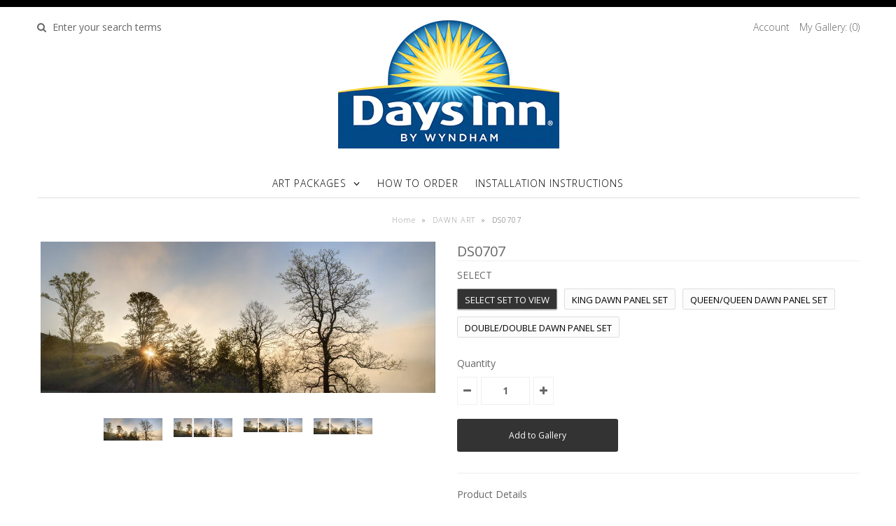

--- FILE ---
content_type: text/html; charset=utf-8
request_url: https://www.daysinnimages.com/products/ds0707
body_size: 18392
content:
<!DOCTYPE html>
<!--[if lt IE 7 ]><html class="ie ie6" lang="en"> <![endif]-->
<!--[if IE 7 ]><html class="ie ie7" lang="en"> <![endif]-->
<!--[if IE 8 ]><html class="ie ie8" lang="en"> <![endif]-->
<!--[if (gte IE 9)|!(IE)]><!--><html lang="en"> <!--<![endif]-->
<head>
  
  <!-- Google Web Fonts
================================================== -->

  
  
  <link href='//fonts.googleapis.com/css?family=Arvo:400,700' rel='stylesheet' type='text/css'>
    

  
  
  <link href='//fonts.googleapis.com/css?family=Glegoo' rel='stylesheet' type='text/css'>
  

  
  
  <link href='//fonts.googleapis.com/css?family=Lato:300,400,700' rel='stylesheet' type='text/css'>
    

  
  
  <link href='//fonts.googleapis.com/css?family=Lobster' rel='stylesheet' type='text/css'>
     

  
  
  <link href='//fonts.googleapis.com/css?family=Lobster+Two:400,700' rel='stylesheet' type='text/css'>
     

  
  
  <link href='//fonts.googleapis.com/css?family=Montserrat:400,700' rel='stylesheet' type='text/css'>
    

  
  
  <link href='//fonts.googleapis.com/css?family=Noticia+Text:400,700' rel='stylesheet' type='text/css'>
       

  
  
  <link href='//fonts.googleapis.com/css?family=Open+Sans:400,300,700' rel='stylesheet' type='text/css'>
    

  
  
  <link href='//fonts.googleapis.com/css?family=Open+Sans+Condensed:300,700' rel='stylesheet' type='text/css'>
  

  
  
  <link href='//fonts.googleapis.com/css?family=Oswald:400,300,700' rel='stylesheet' type='text/css'>
  

  
  
  <link href='//fonts.googleapis.com/css?family=PT+Sans:400,700' rel='stylesheet' type='text/css'>
      

  
  
  <link href='//fonts.googleapis.com/css?family=PT+Sans+Narrow:400,700' rel='stylesheet' type='text/css'>
   

  
  
  <link href='//fonts.googleapis.com/css?family=Questrial' rel='stylesheet' type='text/css'>
     

  
  
  <link href='//fonts.googleapis.com/css?family=Raleway:400,300,700' rel='stylesheet' type='text/css'>
    


<meta property="og:type" content="product">
<meta property="og:title" content="DS0707">
<meta property="og:url" content="https://www.daysinnimages.com/products/ds0707">
<meta property="og:description" content="
Region: Southeast
Dawn Wall Imagery sets are made up of 3 Stretched Canvas Panels, with 1.5&quot; deep stretcher bars. 3 point security hardware is included.
Sizes vary by style:
KING = Each Canvas Panel is 36&quot;w x 36&quot;h with a 3&quot; space between. Total finish size is 114&quot;w x 36&quot;h.
QUEEN/QUEEN = The two outer panes are 36&quot;w x 36&quot;h, the center panel is 72&quot;w x 36&quot;h with 3&quot; spaces between. Total finish size is 150&quot;w x 36&quot;h.
DOUBLE/DOUBLE = The two outer panes are 36&quot;w x 36&quot;h, the center panel is 57&quot;w x 36&quot;h with 3&quot; spaces between. Total finish size is 135&quot;w x 36&quot;h.">

<meta property="og:image" content="http://www.daysinnimages.com/cdn/shop/products/DS0707_grande.jpg?v=1568416883">
<meta property="og:image:secure_url" content="https://www.daysinnimages.com/cdn/shop/products/DS0707_grande.jpg?v=1568416883">

<meta property="og:image" content="http://www.daysinnimages.com/cdn/shop/products/DS0707_K_grande.jpg?v=1568416883">
<meta property="og:image:secure_url" content="https://www.daysinnimages.com/cdn/shop/products/DS0707_K_grande.jpg?v=1568416883">

<meta property="og:image" content="http://www.daysinnimages.com/cdn/shop/products/DS0707_Q_grande.jpg?v=1568416883">
<meta property="og:image:secure_url" content="https://www.daysinnimages.com/cdn/shop/products/DS0707_Q_grande.jpg?v=1568416883">

<meta property="og:price:amount" content="0.00">
<meta property="og:price:currency" content="USD">

<meta property="og:site_name" content=" Daysinnimages">



<meta name="twitter:card" content="summary">


<meta name="twitter:site" content="@InteriaContract">


<meta name="twitter:title" content="DS0707">
<meta name="twitter:description" content="
Region: Southeast
Dawn Wall Imagery sets are made up of 3 Stretched Canvas Panels, with 1.5&quot; deep stretcher bars. 3 point security hardware is included.
Sizes vary by style:
KING = Each Canvas Panel ">
<meta name="twitter:image" content="https://www.daysinnimages.com/cdn/shop/products/DS0707_large.jpg?v=1568416883">
<meta name="twitter:image:width" content="480">
<meta name="twitter:image:height" content="480">

  
  <!-- Meta 
================================================== -->
  <title>
    DS0707 &ndash;  Daysinnimages
  </title>
  
  <meta name="description" content="Region: Southeast Dawn Wall Imagery sets are made up of 3 Stretched Canvas Panels, with 1.5&quot; deep stretcher bars. 3 point security hardware is included. Sizes vary by style: KING = Each Canvas Panel is 36&quot;w x 36&quot;h with a 3&quot; space between. Total finish size is 114&quot;w x 36&quot;h. QUEEN/QUEEN = The two outer panes are 36&quot;w x 3" />
  
  <link rel="canonical" href="https://www.daysinnimages.com/products/ds0707" />


  <!-- Mobile Specific Metas
================================================== -->
  <meta name="viewport" content="width=device-width, initial-scale=1, maximum-scale=1">

  <!-- CSS
================================================== -->

  <link href="//www.daysinnimages.com/cdn/shop/t/2/assets/stylesheet.css?v=5355627566860196381730818577" rel="stylesheet" type="text/css" media="all" />  
  <link href="//www.daysinnimages.com/cdn/shop/t/2/assets/layout.css?v=88626074538005387211471659270" rel="stylesheet" type="text/css" media="all" />
  <link href="//www.daysinnimages.com/cdn/shop/t/2/assets/flexslider.css?v=3967351282582628771471659270" rel="stylesheet" type="text/css" media="all" />
  <link href="//www.daysinnimages.com/cdn/shop/t/2/assets/jquery.fs.selecter.css?v=153310882444283559811471659265" rel="stylesheet" type="text/css" media="all" />
  <link href="//www.daysinnimages.com/cdn/shop/t/2/assets/jquery.fancybox.css?v=115134837694304949581730818577" rel="stylesheet" type="text/css" media="all" />
  <link href="//www.daysinnimages.com/cdn/shop/t/2/assets/font-awesome.css?v=79408481144322136341471659263" rel="stylesheet" type="text/css" media="all" />


  <!--[if IE 7]>
<link href="//www.daysinnimages.com/cdn/shop/t/2/assets/ie7.css?v=173202355345939848621471659264" rel="stylesheet" type="text/css" media="all" />
<![endif]-->

  <!--[if lt IE 9]>
<script src="//html5shim.googlecode.com/svn/trunk/html5.js"></script>
<![endif]-->

  <!-- JS
================================================= -->

  <script type="text/javascript" src="//ajax.googleapis.com/ajax/libs/jquery/1.11.0/jquery.min.js"></script>

  <script src="//www.daysinnimages.com/cdn/shop/t/2/assets/theme.js?v=181056558981637771011471659271" type="text/javascript"></script>  
  <script src="//www.daysinnimages.com/cdn/shopifycloud/storefront/assets/themes_support/option_selection-b017cd28.js" type="text/javascript"></script>
  <script src="//www.daysinnimages.com/cdn/shop/t/2/assets/jquery.flexslider.js?v=87967274170219106311471659264" type="text/javascript"></script>
  <script src="//www.daysinnimages.com/cdn/shop/t/2/assets/jquery.easing.1.3.js?v=172541285191835633401471659264" type="text/javascript"></script>
  <script src="//www.daysinnimages.com/cdn/shop/t/2/assets/jquery.fs.selecter.min.js?v=121112644360495546941471659265" type="text/javascript"></script>
  <script src="//www.daysinnimages.com/cdn/shop/t/2/assets/jquery.fs.shifter.js?v=83991736618713281761471659265" type="text/javascript"></script>
  <script src="//www.daysinnimages.com/cdn/shop/t/2/assets/jquery.fancybox.pack.js?v=98388074616830255951471659264" type="text/javascript"></script> 
  <script src="//www.daysinnimages.com/cdn/shop/t/2/assets/jquery.elevatezoom.js?v=92954911247734776201471659264" type="text/javascript"></script>  
  <script src="//www.daysinnimages.com/cdn/shop/t/2/assets/jquery.placeholder.js?v=23817066470502801731471659265" type="text/javascript"></script>  
  <script src="//www.daysinnimages.com/cdn/shop/t/2/assets/jquery.cookie.js?v=61671871682430135081471659264" type="text/javascript"></script>

      


  <!--[if (gte IE 6)&(lte IE 8)]>
  <script src="//www.daysinnimages.com/cdn/shop/t/2/assets/selectivizr-min.js?v=53916545486504562791471659268" type="text/javascript"></script>
  <![endif]-->   

  <script>window.performance && window.performance.mark && window.performance.mark('shopify.content_for_header.start');</script><meta id="shopify-digital-wallet" name="shopify-digital-wallet" content="/14450406/digital_wallets/dialog">
<meta name="shopify-checkout-api-token" content="fe3c38f38782862fc1d16073a1e8fece">
<meta id="in-context-paypal-metadata" data-shop-id="14450406" data-venmo-supported="true" data-environment="production" data-locale="en_US" data-paypal-v4="true" data-currency="USD">
<link rel="alternate" type="application/json+oembed" href="https://www.daysinnimages.com/products/ds0707.oembed">
<script async="async" src="/checkouts/internal/preloads.js?locale=en-US"></script>
<script id="shopify-features" type="application/json">{"accessToken":"fe3c38f38782862fc1d16073a1e8fece","betas":["rich-media-storefront-analytics"],"domain":"www.daysinnimages.com","predictiveSearch":true,"shopId":14450406,"locale":"en"}</script>
<script>var Shopify = Shopify || {};
Shopify.shop = "daysinnimages.myshopify.com";
Shopify.locale = "en";
Shopify.currency = {"active":"USD","rate":"1.0"};
Shopify.country = "US";
Shopify.theme = {"name":"theme-export-katey-rose-myshopify-com-copy-of","id":125355971,"schema_name":null,"schema_version":null,"theme_store_id":null,"role":"main"};
Shopify.theme.handle = "null";
Shopify.theme.style = {"id":null,"handle":null};
Shopify.cdnHost = "www.daysinnimages.com/cdn";
Shopify.routes = Shopify.routes || {};
Shopify.routes.root = "/";</script>
<script type="module">!function(o){(o.Shopify=o.Shopify||{}).modules=!0}(window);</script>
<script>!function(o){function n(){var o=[];function n(){o.push(Array.prototype.slice.apply(arguments))}return n.q=o,n}var t=o.Shopify=o.Shopify||{};t.loadFeatures=n(),t.autoloadFeatures=n()}(window);</script>
<script id="shop-js-analytics" type="application/json">{"pageType":"product"}</script>
<script defer="defer" async type="module" src="//www.daysinnimages.com/cdn/shopifycloud/shop-js/modules/v2/client.init-shop-cart-sync_BdyHc3Nr.en.esm.js"></script>
<script defer="defer" async type="module" src="//www.daysinnimages.com/cdn/shopifycloud/shop-js/modules/v2/chunk.common_Daul8nwZ.esm.js"></script>
<script type="module">
  await import("//www.daysinnimages.com/cdn/shopifycloud/shop-js/modules/v2/client.init-shop-cart-sync_BdyHc3Nr.en.esm.js");
await import("//www.daysinnimages.com/cdn/shopifycloud/shop-js/modules/v2/chunk.common_Daul8nwZ.esm.js");

  window.Shopify.SignInWithShop?.initShopCartSync?.({"fedCMEnabled":true,"windoidEnabled":true});

</script>
<script>(function() {
  var isLoaded = false;
  function asyncLoad() {
    if (isLoaded) return;
    isLoaded = true;
    var urls = ["https:\/\/productoptions.w3apps.co\/js\/options.js?shop=daysinnimages.myshopify.com"];
    for (var i = 0; i < urls.length; i++) {
      var s = document.createElement('script');
      s.type = 'text/javascript';
      s.async = true;
      s.src = urls[i];
      var x = document.getElementsByTagName('script')[0];
      x.parentNode.insertBefore(s, x);
    }
  };
  if(window.attachEvent) {
    window.attachEvent('onload', asyncLoad);
  } else {
    window.addEventListener('load', asyncLoad, false);
  }
})();</script>
<script id="__st">var __st={"a":14450406,"offset":-28800,"reqid":"fbce65b2-4be5-4566-80dc-90971b2728e0-1769005592","pageurl":"www.daysinnimages.com\/products\/ds0707","u":"759c396918d4","p":"product","rtyp":"product","rid":4050927714376};</script>
<script>window.ShopifyPaypalV4VisibilityTracking = true;</script>
<script id="captcha-bootstrap">!function(){'use strict';const t='contact',e='account',n='new_comment',o=[[t,t],['blogs',n],['comments',n],[t,'customer']],c=[[e,'customer_login'],[e,'guest_login'],[e,'recover_customer_password'],[e,'create_customer']],r=t=>t.map((([t,e])=>`form[action*='/${t}']:not([data-nocaptcha='true']) input[name='form_type'][value='${e}']`)).join(','),a=t=>()=>t?[...document.querySelectorAll(t)].map((t=>t.form)):[];function s(){const t=[...o],e=r(t);return a(e)}const i='password',u='form_key',d=['recaptcha-v3-token','g-recaptcha-response','h-captcha-response',i],f=()=>{try{return window.sessionStorage}catch{return}},m='__shopify_v',_=t=>t.elements[u];function p(t,e,n=!1){try{const o=window.sessionStorage,c=JSON.parse(o.getItem(e)),{data:r}=function(t){const{data:e,action:n}=t;return t[m]||n?{data:e,action:n}:{data:t,action:n}}(c);for(const[e,n]of Object.entries(r))t.elements[e]&&(t.elements[e].value=n);n&&o.removeItem(e)}catch(o){console.error('form repopulation failed',{error:o})}}const l='form_type',E='cptcha';function T(t){t.dataset[E]=!0}const w=window,h=w.document,L='Shopify',v='ce_forms',y='captcha';let A=!1;((t,e)=>{const n=(g='f06e6c50-85a8-45c8-87d0-21a2b65856fe',I='https://cdn.shopify.com/shopifycloud/storefront-forms-hcaptcha/ce_storefront_forms_captcha_hcaptcha.v1.5.2.iife.js',D={infoText:'Protected by hCaptcha',privacyText:'Privacy',termsText:'Terms'},(t,e,n)=>{const o=w[L][v],c=o.bindForm;if(c)return c(t,g,e,D).then(n);var r;o.q.push([[t,g,e,D],n]),r=I,A||(h.body.append(Object.assign(h.createElement('script'),{id:'captcha-provider',async:!0,src:r})),A=!0)});var g,I,D;w[L]=w[L]||{},w[L][v]=w[L][v]||{},w[L][v].q=[],w[L][y]=w[L][y]||{},w[L][y].protect=function(t,e){n(t,void 0,e),T(t)},Object.freeze(w[L][y]),function(t,e,n,w,h,L){const[v,y,A,g]=function(t,e,n){const i=e?o:[],u=t?c:[],d=[...i,...u],f=r(d),m=r(i),_=r(d.filter((([t,e])=>n.includes(e))));return[a(f),a(m),a(_),s()]}(w,h,L),I=t=>{const e=t.target;return e instanceof HTMLFormElement?e:e&&e.form},D=t=>v().includes(t);t.addEventListener('submit',(t=>{const e=I(t);if(!e)return;const n=D(e)&&!e.dataset.hcaptchaBound&&!e.dataset.recaptchaBound,o=_(e),c=g().includes(e)&&(!o||!o.value);(n||c)&&t.preventDefault(),c&&!n&&(function(t){try{if(!f())return;!function(t){const e=f();if(!e)return;const n=_(t);if(!n)return;const o=n.value;o&&e.removeItem(o)}(t);const e=Array.from(Array(32),(()=>Math.random().toString(36)[2])).join('');!function(t,e){_(t)||t.append(Object.assign(document.createElement('input'),{type:'hidden',name:u})),t.elements[u].value=e}(t,e),function(t,e){const n=f();if(!n)return;const o=[...t.querySelectorAll(`input[type='${i}']`)].map((({name:t})=>t)),c=[...d,...o],r={};for(const[a,s]of new FormData(t).entries())c.includes(a)||(r[a]=s);n.setItem(e,JSON.stringify({[m]:1,action:t.action,data:r}))}(t,e)}catch(e){console.error('failed to persist form',e)}}(e),e.submit())}));const S=(t,e)=>{t&&!t.dataset[E]&&(n(t,e.some((e=>e===t))),T(t))};for(const o of['focusin','change'])t.addEventListener(o,(t=>{const e=I(t);D(e)&&S(e,y())}));const B=e.get('form_key'),M=e.get(l),P=B&&M;t.addEventListener('DOMContentLoaded',(()=>{const t=y();if(P)for(const e of t)e.elements[l].value===M&&p(e,B);[...new Set([...A(),...v().filter((t=>'true'===t.dataset.shopifyCaptcha))])].forEach((e=>S(e,t)))}))}(h,new URLSearchParams(w.location.search),n,t,e,['guest_login'])})(!0,!0)}();</script>
<script integrity="sha256-4kQ18oKyAcykRKYeNunJcIwy7WH5gtpwJnB7kiuLZ1E=" data-source-attribution="shopify.loadfeatures" defer="defer" src="//www.daysinnimages.com/cdn/shopifycloud/storefront/assets/storefront/load_feature-a0a9edcb.js" crossorigin="anonymous"></script>
<script data-source-attribution="shopify.dynamic_checkout.dynamic.init">var Shopify=Shopify||{};Shopify.PaymentButton=Shopify.PaymentButton||{isStorefrontPortableWallets:!0,init:function(){window.Shopify.PaymentButton.init=function(){};var t=document.createElement("script");t.src="https://www.daysinnimages.com/cdn/shopifycloud/portable-wallets/latest/portable-wallets.en.js",t.type="module",document.head.appendChild(t)}};
</script>
<script data-source-attribution="shopify.dynamic_checkout.buyer_consent">
  function portableWalletsHideBuyerConsent(e){var t=document.getElementById("shopify-buyer-consent"),n=document.getElementById("shopify-subscription-policy-button");t&&n&&(t.classList.add("hidden"),t.setAttribute("aria-hidden","true"),n.removeEventListener("click",e))}function portableWalletsShowBuyerConsent(e){var t=document.getElementById("shopify-buyer-consent"),n=document.getElementById("shopify-subscription-policy-button");t&&n&&(t.classList.remove("hidden"),t.removeAttribute("aria-hidden"),n.addEventListener("click",e))}window.Shopify?.PaymentButton&&(window.Shopify.PaymentButton.hideBuyerConsent=portableWalletsHideBuyerConsent,window.Shopify.PaymentButton.showBuyerConsent=portableWalletsShowBuyerConsent);
</script>
<script data-source-attribution="shopify.dynamic_checkout.cart.bootstrap">document.addEventListener("DOMContentLoaded",(function(){function t(){return document.querySelector("shopify-accelerated-checkout-cart, shopify-accelerated-checkout")}if(t())Shopify.PaymentButton.init();else{new MutationObserver((function(e,n){t()&&(Shopify.PaymentButton.init(),n.disconnect())})).observe(document.body,{childList:!0,subtree:!0})}}));
</script>
<link id="shopify-accelerated-checkout-styles" rel="stylesheet" media="screen" href="https://www.daysinnimages.com/cdn/shopifycloud/portable-wallets/latest/accelerated-checkout-backwards-compat.css" crossorigin="anonymous">
<style id="shopify-accelerated-checkout-cart">
        #shopify-buyer-consent {
  margin-top: 1em;
  display: inline-block;
  width: 100%;
}

#shopify-buyer-consent.hidden {
  display: none;
}

#shopify-subscription-policy-button {
  background: none;
  border: none;
  padding: 0;
  text-decoration: underline;
  font-size: inherit;
  cursor: pointer;
}

#shopify-subscription-policy-button::before {
  box-shadow: none;
}

      </style>

<script>window.performance && window.performance.mark && window.performance.mark('shopify.content_for_header.end');</script>

  

  <!-- Favicons
================================================== -->
  <link rel="shortcut icon" href="//www.daysinnimages.com/cdn/shop/t/2/assets/favicon.png?v=130875278981798068651568052697">
<link href="https://monorail-edge.shopifysvc.com" rel="dns-prefetch">
<script>(function(){if ("sendBeacon" in navigator && "performance" in window) {try {var session_token_from_headers = performance.getEntriesByType('navigation')[0].serverTiming.find(x => x.name == '_s').description;} catch {var session_token_from_headers = undefined;}var session_cookie_matches = document.cookie.match(/_shopify_s=([^;]*)/);var session_token_from_cookie = session_cookie_matches && session_cookie_matches.length === 2 ? session_cookie_matches[1] : "";var session_token = session_token_from_headers || session_token_from_cookie || "";function handle_abandonment_event(e) {var entries = performance.getEntries().filter(function(entry) {return /monorail-edge.shopifysvc.com/.test(entry.name);});if (!window.abandonment_tracked && entries.length === 0) {window.abandonment_tracked = true;var currentMs = Date.now();var navigation_start = performance.timing.navigationStart;var payload = {shop_id: 14450406,url: window.location.href,navigation_start,duration: currentMs - navigation_start,session_token,page_type: "product"};window.navigator.sendBeacon("https://monorail-edge.shopifysvc.com/v1/produce", JSON.stringify({schema_id: "online_store_buyer_site_abandonment/1.1",payload: payload,metadata: {event_created_at_ms: currentMs,event_sent_at_ms: currentMs}}));}}window.addEventListener('pagehide', handle_abandonment_event);}}());</script>
<script id="web-pixels-manager-setup">(function e(e,d,r,n,o){if(void 0===o&&(o={}),!Boolean(null===(a=null===(i=window.Shopify)||void 0===i?void 0:i.analytics)||void 0===a?void 0:a.replayQueue)){var i,a;window.Shopify=window.Shopify||{};var t=window.Shopify;t.analytics=t.analytics||{};var s=t.analytics;s.replayQueue=[],s.publish=function(e,d,r){return s.replayQueue.push([e,d,r]),!0};try{self.performance.mark("wpm:start")}catch(e){}var l=function(){var e={modern:/Edge?\/(1{2}[4-9]|1[2-9]\d|[2-9]\d{2}|\d{4,})\.\d+(\.\d+|)|Firefox\/(1{2}[4-9]|1[2-9]\d|[2-9]\d{2}|\d{4,})\.\d+(\.\d+|)|Chrom(ium|e)\/(9{2}|\d{3,})\.\d+(\.\d+|)|(Maci|X1{2}).+ Version\/(15\.\d+|(1[6-9]|[2-9]\d|\d{3,})\.\d+)([,.]\d+|)( \(\w+\)|)( Mobile\/\w+|) Safari\/|Chrome.+OPR\/(9{2}|\d{3,})\.\d+\.\d+|(CPU[ +]OS|iPhone[ +]OS|CPU[ +]iPhone|CPU IPhone OS|CPU iPad OS)[ +]+(15[._]\d+|(1[6-9]|[2-9]\d|\d{3,})[._]\d+)([._]\d+|)|Android:?[ /-](13[3-9]|1[4-9]\d|[2-9]\d{2}|\d{4,})(\.\d+|)(\.\d+|)|Android.+Firefox\/(13[5-9]|1[4-9]\d|[2-9]\d{2}|\d{4,})\.\d+(\.\d+|)|Android.+Chrom(ium|e)\/(13[3-9]|1[4-9]\d|[2-9]\d{2}|\d{4,})\.\d+(\.\d+|)|SamsungBrowser\/([2-9]\d|\d{3,})\.\d+/,legacy:/Edge?\/(1[6-9]|[2-9]\d|\d{3,})\.\d+(\.\d+|)|Firefox\/(5[4-9]|[6-9]\d|\d{3,})\.\d+(\.\d+|)|Chrom(ium|e)\/(5[1-9]|[6-9]\d|\d{3,})\.\d+(\.\d+|)([\d.]+$|.*Safari\/(?![\d.]+ Edge\/[\d.]+$))|(Maci|X1{2}).+ Version\/(10\.\d+|(1[1-9]|[2-9]\d|\d{3,})\.\d+)([,.]\d+|)( \(\w+\)|)( Mobile\/\w+|) Safari\/|Chrome.+OPR\/(3[89]|[4-9]\d|\d{3,})\.\d+\.\d+|(CPU[ +]OS|iPhone[ +]OS|CPU[ +]iPhone|CPU IPhone OS|CPU iPad OS)[ +]+(10[._]\d+|(1[1-9]|[2-9]\d|\d{3,})[._]\d+)([._]\d+|)|Android:?[ /-](13[3-9]|1[4-9]\d|[2-9]\d{2}|\d{4,})(\.\d+|)(\.\d+|)|Mobile Safari.+OPR\/([89]\d|\d{3,})\.\d+\.\d+|Android.+Firefox\/(13[5-9]|1[4-9]\d|[2-9]\d{2}|\d{4,})\.\d+(\.\d+|)|Android.+Chrom(ium|e)\/(13[3-9]|1[4-9]\d|[2-9]\d{2}|\d{4,})\.\d+(\.\d+|)|Android.+(UC? ?Browser|UCWEB|U3)[ /]?(15\.([5-9]|\d{2,})|(1[6-9]|[2-9]\d|\d{3,})\.\d+)\.\d+|SamsungBrowser\/(5\.\d+|([6-9]|\d{2,})\.\d+)|Android.+MQ{2}Browser\/(14(\.(9|\d{2,})|)|(1[5-9]|[2-9]\d|\d{3,})(\.\d+|))(\.\d+|)|K[Aa][Ii]OS\/(3\.\d+|([4-9]|\d{2,})\.\d+)(\.\d+|)/},d=e.modern,r=e.legacy,n=navigator.userAgent;return n.match(d)?"modern":n.match(r)?"legacy":"unknown"}(),u="modern"===l?"modern":"legacy",c=(null!=n?n:{modern:"",legacy:""})[u],f=function(e){return[e.baseUrl,"/wpm","/b",e.hashVersion,"modern"===e.buildTarget?"m":"l",".js"].join("")}({baseUrl:d,hashVersion:r,buildTarget:u}),m=function(e){var d=e.version,r=e.bundleTarget,n=e.surface,o=e.pageUrl,i=e.monorailEndpoint;return{emit:function(e){var a=e.status,t=e.errorMsg,s=(new Date).getTime(),l=JSON.stringify({metadata:{event_sent_at_ms:s},events:[{schema_id:"web_pixels_manager_load/3.1",payload:{version:d,bundle_target:r,page_url:o,status:a,surface:n,error_msg:t},metadata:{event_created_at_ms:s}}]});if(!i)return console&&console.warn&&console.warn("[Web Pixels Manager] No Monorail endpoint provided, skipping logging."),!1;try{return self.navigator.sendBeacon.bind(self.navigator)(i,l)}catch(e){}var u=new XMLHttpRequest;try{return u.open("POST",i,!0),u.setRequestHeader("Content-Type","text/plain"),u.send(l),!0}catch(e){return console&&console.warn&&console.warn("[Web Pixels Manager] Got an unhandled error while logging to Monorail."),!1}}}}({version:r,bundleTarget:l,surface:e.surface,pageUrl:self.location.href,monorailEndpoint:e.monorailEndpoint});try{o.browserTarget=l,function(e){var d=e.src,r=e.async,n=void 0===r||r,o=e.onload,i=e.onerror,a=e.sri,t=e.scriptDataAttributes,s=void 0===t?{}:t,l=document.createElement("script"),u=document.querySelector("head"),c=document.querySelector("body");if(l.async=n,l.src=d,a&&(l.integrity=a,l.crossOrigin="anonymous"),s)for(var f in s)if(Object.prototype.hasOwnProperty.call(s,f))try{l.dataset[f]=s[f]}catch(e){}if(o&&l.addEventListener("load",o),i&&l.addEventListener("error",i),u)u.appendChild(l);else{if(!c)throw new Error("Did not find a head or body element to append the script");c.appendChild(l)}}({src:f,async:!0,onload:function(){if(!function(){var e,d;return Boolean(null===(d=null===(e=window.Shopify)||void 0===e?void 0:e.analytics)||void 0===d?void 0:d.initialized)}()){var d=window.webPixelsManager.init(e)||void 0;if(d){var r=window.Shopify.analytics;r.replayQueue.forEach((function(e){var r=e[0],n=e[1],o=e[2];d.publishCustomEvent(r,n,o)})),r.replayQueue=[],r.publish=d.publishCustomEvent,r.visitor=d.visitor,r.initialized=!0}}},onerror:function(){return m.emit({status:"failed",errorMsg:"".concat(f," has failed to load")})},sri:function(e){var d=/^sha384-[A-Za-z0-9+/=]+$/;return"string"==typeof e&&d.test(e)}(c)?c:"",scriptDataAttributes:o}),m.emit({status:"loading"})}catch(e){m.emit({status:"failed",errorMsg:(null==e?void 0:e.message)||"Unknown error"})}}})({shopId: 14450406,storefrontBaseUrl: "https://www.daysinnimages.com",extensionsBaseUrl: "https://extensions.shopifycdn.com/cdn/shopifycloud/web-pixels-manager",monorailEndpoint: "https://monorail-edge.shopifysvc.com/unstable/produce_batch",surface: "storefront-renderer",enabledBetaFlags: ["2dca8a86"],webPixelsConfigList: [{"id":"1554055323","configuration":"{\"accountID\":\"daysinnimages\"}","eventPayloadVersion":"v1","runtimeContext":"STRICT","scriptVersion":"5503eca56790d6863e31590c8c364ee3","type":"APP","apiClientId":12388204545,"privacyPurposes":["ANALYTICS","MARKETING","SALE_OF_DATA"],"dataSharingAdjustments":{"protectedCustomerApprovalScopes":["read_customer_email","read_customer_name","read_customer_personal_data","read_customer_phone"]}},{"id":"619643035","configuration":"{\"config\":\"{\\\"pixel_id\\\":\\\"G-9P79YC77JQ\\\",\\\"gtag_events\\\":[{\\\"type\\\":\\\"purchase\\\",\\\"action_label\\\":\\\"G-9P79YC77JQ\\\"},{\\\"type\\\":\\\"page_view\\\",\\\"action_label\\\":\\\"G-9P79YC77JQ\\\"},{\\\"type\\\":\\\"view_item\\\",\\\"action_label\\\":\\\"G-9P79YC77JQ\\\"},{\\\"type\\\":\\\"search\\\",\\\"action_label\\\":\\\"G-9P79YC77JQ\\\"},{\\\"type\\\":\\\"add_to_cart\\\",\\\"action_label\\\":\\\"G-9P79YC77JQ\\\"},{\\\"type\\\":\\\"begin_checkout\\\",\\\"action_label\\\":\\\"G-9P79YC77JQ\\\"},{\\\"type\\\":\\\"add_payment_info\\\",\\\"action_label\\\":\\\"G-9P79YC77JQ\\\"}],\\\"enable_monitoring_mode\\\":false}\"}","eventPayloadVersion":"v1","runtimeContext":"OPEN","scriptVersion":"b2a88bafab3e21179ed38636efcd8a93","type":"APP","apiClientId":1780363,"privacyPurposes":[],"dataSharingAdjustments":{"protectedCustomerApprovalScopes":["read_customer_address","read_customer_email","read_customer_name","read_customer_personal_data","read_customer_phone"]}},{"id":"shopify-app-pixel","configuration":"{}","eventPayloadVersion":"v1","runtimeContext":"STRICT","scriptVersion":"0450","apiClientId":"shopify-pixel","type":"APP","privacyPurposes":["ANALYTICS","MARKETING"]},{"id":"shopify-custom-pixel","eventPayloadVersion":"v1","runtimeContext":"LAX","scriptVersion":"0450","apiClientId":"shopify-pixel","type":"CUSTOM","privacyPurposes":["ANALYTICS","MARKETING"]}],isMerchantRequest: false,initData: {"shop":{"name":" Daysinnimages","paymentSettings":{"currencyCode":"USD"},"myshopifyDomain":"daysinnimages.myshopify.com","countryCode":"US","storefrontUrl":"https:\/\/www.daysinnimages.com"},"customer":null,"cart":null,"checkout":null,"productVariants":[{"price":{"amount":0.0,"currencyCode":"USD"},"product":{"title":"DS0707","vendor":"Days Inn by Wyndham","id":"4050927714376","untranslatedTitle":"DS0707","url":"\/products\/ds0707","type":"Dawn Art"},"id":"29997323944008","image":{"src":"\/\/www.daysinnimages.com\/cdn\/shop\/products\/DS0707.jpg?v=1568416883"},"sku":"","title":"Select Set to View","untranslatedTitle":"Select Set to View"},{"price":{"amount":0.0,"currencyCode":"USD"},"product":{"title":"DS0707","vendor":"Days Inn by Wyndham","id":"4050927714376","untranslatedTitle":"DS0707","url":"\/products\/ds0707","type":"Dawn Art"},"id":"29997323976776","image":{"src":"\/\/www.daysinnimages.com\/cdn\/shop\/products\/DS0707_K.jpg?v=1568416883"},"sku":"","title":"King Dawn Panel Set","untranslatedTitle":"King Dawn Panel Set"},{"price":{"amount":0.0,"currencyCode":"USD"},"product":{"title":"DS0707","vendor":"Days Inn by Wyndham","id":"4050927714376","untranslatedTitle":"DS0707","url":"\/products\/ds0707","type":"Dawn Art"},"id":"29997324009544","image":{"src":"\/\/www.daysinnimages.com\/cdn\/shop\/products\/DS0707_Q.jpg?v=1568416883"},"sku":"","title":"Queen\/Queen Dawn Panel Set","untranslatedTitle":"Queen\/Queen Dawn Panel Set"},{"price":{"amount":0.0,"currencyCode":"USD"},"product":{"title":"DS0707","vendor":"Days Inn by Wyndham","id":"4050927714376","untranslatedTitle":"DS0707","url":"\/products\/ds0707","type":"Dawn Art"},"id":"29997324042312","image":{"src":"\/\/www.daysinnimages.com\/cdn\/shop\/products\/DS0707_D.jpg?v=1568416883"},"sku":"","title":"Double\/Double Dawn Panel Set","untranslatedTitle":"Double\/Double Dawn Panel Set"}],"purchasingCompany":null},},"https://www.daysinnimages.com/cdn","fcfee988w5aeb613cpc8e4bc33m6693e112",{"modern":"","legacy":""},{"shopId":"14450406","storefrontBaseUrl":"https:\/\/www.daysinnimages.com","extensionBaseUrl":"https:\/\/extensions.shopifycdn.com\/cdn\/shopifycloud\/web-pixels-manager","surface":"storefront-renderer","enabledBetaFlags":"[\"2dca8a86\"]","isMerchantRequest":"false","hashVersion":"fcfee988w5aeb613cpc8e4bc33m6693e112","publish":"custom","events":"[[\"page_viewed\",{}],[\"product_viewed\",{\"productVariant\":{\"price\":{\"amount\":0.0,\"currencyCode\":\"USD\"},\"product\":{\"title\":\"DS0707\",\"vendor\":\"Days Inn by Wyndham\",\"id\":\"4050927714376\",\"untranslatedTitle\":\"DS0707\",\"url\":\"\/products\/ds0707\",\"type\":\"Dawn Art\"},\"id\":\"29997323944008\",\"image\":{\"src\":\"\/\/www.daysinnimages.com\/cdn\/shop\/products\/DS0707.jpg?v=1568416883\"},\"sku\":\"\",\"title\":\"Select Set to View\",\"untranslatedTitle\":\"Select Set to View\"}}]]"});</script><script>
  window.ShopifyAnalytics = window.ShopifyAnalytics || {};
  window.ShopifyAnalytics.meta = window.ShopifyAnalytics.meta || {};
  window.ShopifyAnalytics.meta.currency = 'USD';
  var meta = {"product":{"id":4050927714376,"gid":"gid:\/\/shopify\/Product\/4050927714376","vendor":"Days Inn by Wyndham","type":"Dawn Art","handle":"ds0707","variants":[{"id":29997323944008,"price":0,"name":"DS0707 - Select Set to View","public_title":"Select Set to View","sku":""},{"id":29997323976776,"price":0,"name":"DS0707 - King Dawn Panel Set","public_title":"King Dawn Panel Set","sku":""},{"id":29997324009544,"price":0,"name":"DS0707 - Queen\/Queen Dawn Panel Set","public_title":"Queen\/Queen Dawn Panel Set","sku":""},{"id":29997324042312,"price":0,"name":"DS0707 - Double\/Double Dawn Panel Set","public_title":"Double\/Double Dawn Panel Set","sku":""}],"remote":false},"page":{"pageType":"product","resourceType":"product","resourceId":4050927714376,"requestId":"fbce65b2-4be5-4566-80dc-90971b2728e0-1769005592"}};
  for (var attr in meta) {
    window.ShopifyAnalytics.meta[attr] = meta[attr];
  }
</script>
<script class="analytics">
  (function () {
    var customDocumentWrite = function(content) {
      var jquery = null;

      if (window.jQuery) {
        jquery = window.jQuery;
      } else if (window.Checkout && window.Checkout.$) {
        jquery = window.Checkout.$;
      }

      if (jquery) {
        jquery('body').append(content);
      }
    };

    var hasLoggedConversion = function(token) {
      if (token) {
        return document.cookie.indexOf('loggedConversion=' + token) !== -1;
      }
      return false;
    }

    var setCookieIfConversion = function(token) {
      if (token) {
        var twoMonthsFromNow = new Date(Date.now());
        twoMonthsFromNow.setMonth(twoMonthsFromNow.getMonth() + 2);

        document.cookie = 'loggedConversion=' + token + '; expires=' + twoMonthsFromNow;
      }
    }

    var trekkie = window.ShopifyAnalytics.lib = window.trekkie = window.trekkie || [];
    if (trekkie.integrations) {
      return;
    }
    trekkie.methods = [
      'identify',
      'page',
      'ready',
      'track',
      'trackForm',
      'trackLink'
    ];
    trekkie.factory = function(method) {
      return function() {
        var args = Array.prototype.slice.call(arguments);
        args.unshift(method);
        trekkie.push(args);
        return trekkie;
      };
    };
    for (var i = 0; i < trekkie.methods.length; i++) {
      var key = trekkie.methods[i];
      trekkie[key] = trekkie.factory(key);
    }
    trekkie.load = function(config) {
      trekkie.config = config || {};
      trekkie.config.initialDocumentCookie = document.cookie;
      var first = document.getElementsByTagName('script')[0];
      var script = document.createElement('script');
      script.type = 'text/javascript';
      script.onerror = function(e) {
        var scriptFallback = document.createElement('script');
        scriptFallback.type = 'text/javascript';
        scriptFallback.onerror = function(error) {
                var Monorail = {
      produce: function produce(monorailDomain, schemaId, payload) {
        var currentMs = new Date().getTime();
        var event = {
          schema_id: schemaId,
          payload: payload,
          metadata: {
            event_created_at_ms: currentMs,
            event_sent_at_ms: currentMs
          }
        };
        return Monorail.sendRequest("https://" + monorailDomain + "/v1/produce", JSON.stringify(event));
      },
      sendRequest: function sendRequest(endpointUrl, payload) {
        // Try the sendBeacon API
        if (window && window.navigator && typeof window.navigator.sendBeacon === 'function' && typeof window.Blob === 'function' && !Monorail.isIos12()) {
          var blobData = new window.Blob([payload], {
            type: 'text/plain'
          });

          if (window.navigator.sendBeacon(endpointUrl, blobData)) {
            return true;
          } // sendBeacon was not successful

        } // XHR beacon

        var xhr = new XMLHttpRequest();

        try {
          xhr.open('POST', endpointUrl);
          xhr.setRequestHeader('Content-Type', 'text/plain');
          xhr.send(payload);
        } catch (e) {
          console.log(e);
        }

        return false;
      },
      isIos12: function isIos12() {
        return window.navigator.userAgent.lastIndexOf('iPhone; CPU iPhone OS 12_') !== -1 || window.navigator.userAgent.lastIndexOf('iPad; CPU OS 12_') !== -1;
      }
    };
    Monorail.produce('monorail-edge.shopifysvc.com',
      'trekkie_storefront_load_errors/1.1',
      {shop_id: 14450406,
      theme_id: 125355971,
      app_name: "storefront",
      context_url: window.location.href,
      source_url: "//www.daysinnimages.com/cdn/s/trekkie.storefront.cd680fe47e6c39ca5d5df5f0a32d569bc48c0f27.min.js"});

        };
        scriptFallback.async = true;
        scriptFallback.src = '//www.daysinnimages.com/cdn/s/trekkie.storefront.cd680fe47e6c39ca5d5df5f0a32d569bc48c0f27.min.js';
        first.parentNode.insertBefore(scriptFallback, first);
      };
      script.async = true;
      script.src = '//www.daysinnimages.com/cdn/s/trekkie.storefront.cd680fe47e6c39ca5d5df5f0a32d569bc48c0f27.min.js';
      first.parentNode.insertBefore(script, first);
    };
    trekkie.load(
      {"Trekkie":{"appName":"storefront","development":false,"defaultAttributes":{"shopId":14450406,"isMerchantRequest":null,"themeId":125355971,"themeCityHash":"16543350618381257746","contentLanguage":"en","currency":"USD","eventMetadataId":"7629867e-3712-430f-ba54-dba51d3f09de"},"isServerSideCookieWritingEnabled":true,"monorailRegion":"shop_domain","enabledBetaFlags":["65f19447"]},"Session Attribution":{},"S2S":{"facebookCapiEnabled":false,"source":"trekkie-storefront-renderer","apiClientId":580111}}
    );

    var loaded = false;
    trekkie.ready(function() {
      if (loaded) return;
      loaded = true;

      window.ShopifyAnalytics.lib = window.trekkie;

      var originalDocumentWrite = document.write;
      document.write = customDocumentWrite;
      try { window.ShopifyAnalytics.merchantGoogleAnalytics.call(this); } catch(error) {};
      document.write = originalDocumentWrite;

      window.ShopifyAnalytics.lib.page(null,{"pageType":"product","resourceType":"product","resourceId":4050927714376,"requestId":"fbce65b2-4be5-4566-80dc-90971b2728e0-1769005592","shopifyEmitted":true});

      var match = window.location.pathname.match(/checkouts\/(.+)\/(thank_you|post_purchase)/)
      var token = match? match[1]: undefined;
      if (!hasLoggedConversion(token)) {
        setCookieIfConversion(token);
        window.ShopifyAnalytics.lib.track("Viewed Product",{"currency":"USD","variantId":29997323944008,"productId":4050927714376,"productGid":"gid:\/\/shopify\/Product\/4050927714376","name":"DS0707 - Select Set to View","price":"0.00","sku":"","brand":"Days Inn by Wyndham","variant":"Select Set to View","category":"Dawn Art","nonInteraction":true,"remote":false},undefined,undefined,{"shopifyEmitted":true});
      window.ShopifyAnalytics.lib.track("monorail:\/\/trekkie_storefront_viewed_product\/1.1",{"currency":"USD","variantId":29997323944008,"productId":4050927714376,"productGid":"gid:\/\/shopify\/Product\/4050927714376","name":"DS0707 - Select Set to View","price":"0.00","sku":"","brand":"Days Inn by Wyndham","variant":"Select Set to View","category":"Dawn Art","nonInteraction":true,"remote":false,"referer":"https:\/\/www.daysinnimages.com\/products\/ds0707"});
      }
    });


        var eventsListenerScript = document.createElement('script');
        eventsListenerScript.async = true;
        eventsListenerScript.src = "//www.daysinnimages.com/cdn/shopifycloud/storefront/assets/shop_events_listener-3da45d37.js";
        document.getElementsByTagName('head')[0].appendChild(eventsListenerScript);

})();</script>
<script
  defer
  src="https://www.daysinnimages.com/cdn/shopifycloud/perf-kit/shopify-perf-kit-3.0.4.min.js"
  data-application="storefront-renderer"
  data-shop-id="14450406"
  data-render-region="gcp-us-central1"
  data-page-type="product"
  data-theme-instance-id="125355971"
  data-theme-name=""
  data-theme-version=""
  data-monorail-region="shop_domain"
  data-resource-timing-sampling-rate="10"
  data-shs="true"
  data-shs-beacon="true"
  data-shs-export-with-fetch="true"
  data-shs-logs-sample-rate="1"
  data-shs-beacon-endpoint="https://www.daysinnimages.com/api/collect"
></script>
</head>

<body class="gridlock shifter ">

  <div id="top-bar">
    <div class="row">
      <div class="desktop-12 tablet-6 mobile-3">
        
      </div>
    </div>
  </div>   


  <div id="mobile-header">
    <div class="row">
      <ul id="mobile-menu" class="mobile-3">
        
        
        <li>
          <a href="/account/login"><i class="fa fa-user"></i></a>
        </li>
        
                
        <li>
          <a href="/cart"><i class="fa fa-shopping-cart"></i> <span class="cart-count">0</span></a>
        </li>
        <li>
          <span class="shifter-handle">Menu</span>
        </li>
      </ul>     
    </div>
  </div>

  <div class="shifter-page">
    <div id="wrapper">

      <div id="header" class="row">	
        <div id="search" class="desktop-3 tablet-2 mobile-hide">
          <form action="/search" method="get">
            <i class="fa fa-search"></i>
            <input type="text" name="q" id="q" class="search-field" placeholder="Enter your search terms" />
          </form>
        </div>

        <div id="logo" class="desktop-6 tablet-2 mobile-3">
          
          <a href="/"><img src="//www.daysinnimages.com/cdn/shop/t/2/assets/logo.png?v=70026076646193455381568052697" alt=" Daysinnimages" style="border: 0;"/></a>
          
        </div> 

        <ul id="cart" class="desktop-3 tablet-2 mobile-hide">
          

          
          <li>
            <a href="/account/login">Account</a>
          </li>
          
          
          
          <li>
            <a href="/cart">My Gallery: (<span class="cart-count">0</span>)</a>
          </li>
        </ul>   

      </div>  <!-- End Header -->

      <div class="clear"></div>    

      <div class="row">
        <nav class="navigation desktop-12">
          <ul class="nav">
            
            
             
                      
            
            <li class="dropdown"><a href="/pages/dawn-art-regions" title="">Art Packages</a>  
              <ul class="submenu">
                
                
                
                <li><a href="/pages/dawn-art-regions">GUESTROOM ART</a></li>    
                

                
                
                      
                <li class="nest"><a href="/collections/lobby-art">LOBBY ART</a>                 
                  <ul class="nested">
                    
                    <li><a href="/collections/attraction-sunrise">ATTRACTION SUNRISE</a></li>
                    
                    <li><a href="/collections/beach-sunrise">BEACH SUNRISE</a></li>
                    
                    <li><a href="/collections/grassland-sunrise">GRASSLAND SUNRISE</a></li>
                    
                    <li><a href="/collections/mountain-sunrise">MOUNTAIN SUNRISE</a></li>
                    
                    <li><a href="/collections/urban-sunrise">URBAN SUNRISE</a></li>
                    
                  </ul>
                </li>
                

                
                
                
                <li><a href="/collections/bathroom-art">BATHROOM ART</a></li>    
                

                
              </ul>
            </li>
                 
            
            
             
                      
            
            <li><a href="/pages/contact-us" title="">How to Order</a></li>
                 
            
            
             
                      
            
            <li><a href="/pages/install-instructions" title="">Installation Instructions</a></li>
                 
            
          </ul>
        </nav> <!-- End Navigation -->
      </div>

      <div class="clear"></div>

    
      <div id="content" class="row">

        
        
        
<div id="breadcrumb" class="desktop-12">
  <a href="/" class="homepage-link" title="Home">Home</a>
  
              
  <span class="separator">&raquo;</span> 
  
  
  <a href="/collections/headboard-art" title="">DAWN ART</a>
  
  
  <span class="separator">&raquo;</span>
  <span class="page-title">DS0707</span>
  
</div>

<div class="clear"></div> 
        
        

        <div itemscope itemtype="http://schema.org/Product" id="product-4050927714376" class="product-page">

  <meta itemprop="url" content="https://www.daysinnimages.com/products/ds0707">
  <meta itemprop="image" content="//www.daysinnimages.com/cdn/shop/products/DS0707_grande.jpg?v=1568416883">

  <!--- For Mobile --->
  <div id="mobile-product" class="mobile-3">
    <div class="mobile-gallery">
      <ul class="slides">    
        
        <li data-thumb="//www.daysinnimages.com/cdn/shop/products/DS0707_small.jpg?v=1568416883" data-image-id="12670090444872"><img data-image-id="12670090444872" src="//www.daysinnimages.com/cdn/shop/products/DS0707_grande.jpg?v=1568416883" alt="DS0707"></li>
        
        <li data-thumb="//www.daysinnimages.com/cdn/shop/products/DS0707_K_small.jpg?v=1568416883" data-image-id="12670090477640"><img data-image-id="12670090477640" src="//www.daysinnimages.com/cdn/shop/products/DS0707_K_grande.jpg?v=1568416883" alt="DS0707"></li>
        
        <li data-thumb="//www.daysinnimages.com/cdn/shop/products/DS0707_Q_small.jpg?v=1568416883" data-image-id="12670090543176"><img data-image-id="12670090543176" src="//www.daysinnimages.com/cdn/shop/products/DS0707_Q_grande.jpg?v=1568416883" alt="DS0707"></li>
        
        <li data-thumb="//www.daysinnimages.com/cdn/shop/products/DS0707_D_small.jpg?v=1568416883" data-image-id="12670090575944"><img data-image-id="12670090575944" src="//www.daysinnimages.com/cdn/shop/products/DS0707_D_grande.jpg?v=1568416883" alt="DS0707"></li>
        
      </ul>
    </div>  
  </div>   

  <!--- For Desktop --->


  <div id="product-photos" class="desktop-6 mobile-3">
    
    <div class="bigimage desktop-12">
      <img id="4050927714376" src="//www.daysinnimages.com/cdn/shop/products/DS0707_1024x1024.jpg?v=1568416883" data-image-id="" data-zoom-image="//www.daysinnimages.com/cdn/shop/products/DS0707.jpg?v=1568416883" alt='' title="DS0707"/>
    </div>
    <div id="4050927714376-gallery">	
      
      <a href="#" data-image="//www.daysinnimages.com/cdn/shop/products/DS0707_1024x1024.jpg?v=1568416883" data-image-id="12670090444872" data-zoom-image="//www.daysinnimages.com/cdn/shop/products/DS0707.jpg?v=1568416883">
        <img class="thumbnail desktop-2" src="//www.daysinnimages.com/cdn/shop/products/DS0707_compact.jpg?v=1568416883" data-image-id="12670090444872" alt="DS0707" />
      </a>
      
      <a href="#" data-image="//www.daysinnimages.com/cdn/shop/products/DS0707_K_1024x1024.jpg?v=1568416883" data-image-id="12670090477640" data-zoom-image="//www.daysinnimages.com/cdn/shop/products/DS0707_K.jpg?v=1568416883">
        <img class="thumbnail desktop-2" src="//www.daysinnimages.com/cdn/shop/products/DS0707_K_compact.jpg?v=1568416883" data-image-id="12670090477640" alt="DS0707" />
      </a>
      
      <a href="#" data-image="//www.daysinnimages.com/cdn/shop/products/DS0707_Q_1024x1024.jpg?v=1568416883" data-image-id="12670090543176" data-zoom-image="//www.daysinnimages.com/cdn/shop/products/DS0707_Q.jpg?v=1568416883">
        <img class="thumbnail desktop-2" src="//www.daysinnimages.com/cdn/shop/products/DS0707_Q_compact.jpg?v=1568416883" data-image-id="12670090543176" alt="DS0707" />
      </a>
      
      <a href="#" data-image="//www.daysinnimages.com/cdn/shop/products/DS0707_D_1024x1024.jpg?v=1568416883" data-image-id="12670090575944" data-zoom-image="//www.daysinnimages.com/cdn/shop/products/DS0707_D.jpg?v=1568416883">
        <img class="thumbnail desktop-2" src="//www.daysinnimages.com/cdn/shop/products/DS0707_D_compact.jpg?v=1568416883" data-image-id="12670090575944" alt="DS0707" />
      </a>
       
    </div>
  </div>

  <script type="text/javascript">
    $(document).ready(function () {

      //initiate the plugin and pass the id of the div containing gallery images
      $("#4050927714376").elevateZoom({
        gallery:'4050927714376-gallery',
        cursor: 'pointer', 
        galleryActiveClass: 'active', 
        borderColour: '#eee', 
        borderSize: '1' 
        }); 

      //pass the images to Fancybox
      $("#4050927714376").bind("click", function(e) {  
        var ez =   $('#4050927714376').data('elevateZoom');	
        $.fancybox(ez.getGalleryList());
      return false;
    });	 

    $('.mobile-gallery').flexslider({
      animation: "fade",
      controlNav: false,
      slideshow: false,
      directionNav: true,
      controlNav: "thumbnails"
    });      

    }); 
  </script>


  <div id="product-description" class="desktop-6 mobile-3">

    <h1 itemprop="name">DS0707</h1>  
    <div itemprop="offers" itemscope itemtype="http://schema.org/Offer">
      <p id="product-price">
        
        
        <span class="product-price" itemprop="price"><span class=hidden>$0.00</span></span>
        
        
      </p>

      <meta itemprop="priceCurrency" content="USD">
      <link itemprop="availability" href="http://schema.org/InStock">

      
<form action="/cart/add" method="post" data-money-format="<span class=hidden>${{ amount }}</span>" id="product-form-4050927714376">
  
  <div class="select">
    <label>SELECT</label>
    <select id="product-select-4050927714376" name='id'>
      
      <option  selected="selected"  data-sku="" value="29997323944008">Select Set to View - <span class=hidden>$0.00</span></option>
      
      <option  data-sku="" value="29997323976776">King Dawn Panel Set - <span class=hidden>$0.00</span></option>
      
      <option  data-sku="" value="29997324009544">Queen/Queen Dawn Panel Set - <span class=hidden>$0.00</span></option>
      
      <option  data-sku="" value="29997324042312">Double/Double Dawn Panel Set - <span class=hidden>$0.00</span></option>
      
    </select>
  </div>
  
  










  
    
    

    <script>$(window).load(function() { $('.selector-wrapper:eq(0)').hide(); });</script>
    
    
  



<div class="swatch clearfix" data-option-index="0">
  <h5>SELECT</h5>
  
  
    
    
      
       
      
      <div data-value="Select Set to View" class="swatch-element select-set-to-view available">
        
        <input id="swatch-0-select-set-to-view" type="radio" name="option-0" value="Select Set to View" checked  />
        
        <label for="swatch-0-select-set-to-view">
          Select Set to View
          <img class="crossed-out" src="//www.daysinnimages.com/cdn/shop/t/2/assets/soldout.png?v=126082657279262077361471659269" />
        </label>
        
      </div>
    
    
    <script>
      jQuery('.swatch[data-option-index="0"] .select-set-to-view').removeClass('soldout').addClass('available').find(':radio').removeAttr('disabled');
    </script>
    
  
    
    
      
       
      
      <div data-value="King Dawn Panel Set" class="swatch-element king-dawn-panel-set available">
        
        <input id="swatch-0-king-dawn-panel-set" type="radio" name="option-0" value="King Dawn Panel Set"  />
        
        <label for="swatch-0-king-dawn-panel-set">
          King Dawn Panel Set
          <img class="crossed-out" src="//www.daysinnimages.com/cdn/shop/t/2/assets/soldout.png?v=126082657279262077361471659269" />
        </label>
        
      </div>
    
    
    <script>
      jQuery('.swatch[data-option-index="0"] .king-dawn-panel-set').removeClass('soldout').addClass('available').find(':radio').removeAttr('disabled');
    </script>
    
  
    
    
      
       
      
      <div data-value="Queen/Queen Dawn Panel Set" class="swatch-element queen-queen-dawn-panel-set available">
        
        <input id="swatch-0-queen-queen-dawn-panel-set" type="radio" name="option-0" value="Queen/Queen Dawn Panel Set"  />
        
        <label for="swatch-0-queen-queen-dawn-panel-set">
          Queen/Queen Dawn Panel Set
          <img class="crossed-out" src="//www.daysinnimages.com/cdn/shop/t/2/assets/soldout.png?v=126082657279262077361471659269" />
        </label>
        
      </div>
    
    
    <script>
      jQuery('.swatch[data-option-index="0"] .queen-queen-dawn-panel-set').removeClass('soldout').addClass('available').find(':radio').removeAttr('disabled');
    </script>
    
  
    
    
      
       
      
      <div data-value="Double/Double Dawn Panel Set" class="swatch-element double-double-dawn-panel-set available">
        
        <input id="swatch-0-double-double-dawn-panel-set" type="radio" name="option-0" value="Double/Double Dawn Panel Set"  />
        
        <label for="swatch-0-double-double-dawn-panel-set">
          Double/Double Dawn Panel Set
          <img class="crossed-out" src="//www.daysinnimages.com/cdn/shop/t/2/assets/soldout.png?v=126082657279262077361471659269" />
        </label>
        
      </div>
    
    
    <script>
      jQuery('.swatch[data-option-index="0"] .double-double-dawn-panel-set').removeClass('soldout').addClass('available').find(':radio').removeAttr('disabled');
    </script>
    
  
</div>




  
  
  
  <div class="w3-product-options" data-product-id="4050927714376" data-tags="Danita Delimont Collection, dawn art, headboard art, Southeast, Tennessee"></div>
  
    
  <div class="product-add clearfix">  
    
    <h5>Quantity</h5> 
    
    <a class="downer" field="quantity"><i class="fa fa-minus"></i></a>
    <input min="1" type="text" name="quantity" class="quantity" value="1" />
    <a class="up" field="quantity"><i class="fa fa-plus"></i></a>
    
    <input type="submit" name="button" class="add clearfix" value="Add to Gallery" />
    
  </div>
  
  
  
  
</form>    

<script>
  
  // Shopify Product form requirement
  selectCallback = function(variant, selector) {
    var $product = $('#product-' + selector.product.id);    
    
    
    // BEGIN SWATCHES
    if (variant) {
      for (i=0;i<variant.options.length;i++) {
          jQuery('.swatch[data-option-index="' + i + '"] :radio[value="' + variant.options[i] +'"]').prop('checked', true);
      }      
    }
    // END SWATCHES
    
    
    if (variant && variant.available == true) {
      if(variant.compare_at_price > variant.price){
        $('.was', $product).html(Shopify.formatMoney(variant.compare_at_price, $('form', $product).data('money-format')))        
      } else {
        $('.was', $product).text('')
      } 
      $('.product-price', $product).html(Shopify.formatMoney(variant.price, $('form', $product).data('money-format'))) 
      $('.add', $product).removeClass('disabled').removeAttr('disabled').val('Add to Gallery');
    } else {
      var message = variant ? "Sold Out" : "Sold Out";
      $('.was', $product).text('')
      $('.product-price', $product).text(message);
      $('.add', $product).addClass('disabled').attr('disabled', 'disabled').val(message); 
    } 
    
    if (variant && variant.featured_image) {
      var original_image = $("#4050927714376"), new_image = variant.featured_image;
      
	 
      var $slider = $('.mobile-gallery');
      var original_image = $(".flex-active-slide img"), new_image = variant.featured_image;                             
	
      Shopify.Image.switchImage(new_image, original_image[0], function (new_image_src, original_image, element) {

        $(element).parents('a').attr('href', new_image_src);
        $(element).attr('src', new_image_src);   
        $(element).attr('data-image', new_image_src);   
        $(element).attr('data-zoom-image',new_image_src);

        $('.thumbnail[data-image-id="' + variant.featured_image.id + '"]').trigger('click');

        
        $slider.each(function() { $(this).flexslider($('[data-image-id="' + variant.featured_image.id + '"]').data('index')); });
        

      });

    }
    
  }; 
</script>


<script type="text/javascript">
  
    
  $(function() {
    
    $product = $('#product-' + 4050927714376);
    new Shopify.OptionSelectors("product-select-4050927714376", { product: {"id":4050927714376,"title":"DS0707","handle":"ds0707","description":"\u003cmeta charset=\"utf-8\"\u003e\n\u003ch1\u003e\u003cspan style=\"color: #808080;\"\u003eRegion: Southeast\u003c\/span\u003e\u003c\/h1\u003e\n\u003ch1\u003e\u003cspan style=\"color: #808080;\"\u003eDawn \u003cspan\u003eWall Imagery\u003c\/span\u003e sets are made up of 3 Stretched Canvas Panels, with 1.5\" deep stretcher bars. 3 point security hardware is included.\u003c\/span\u003e\u003c\/h1\u003e\n\u003ch1\u003e\u003cspan style=\"color: #808080;\"\u003eSizes vary by style:\u003c\/span\u003e\u003c\/h1\u003e\n\u003ch1\u003e\u003cspan style=\"color: #808080;\"\u003eKING = Each Canvas Panel is 36\"w x 36\"h with a 3\" space between. Total finish size is 114\"w x 36\"h.\u003c\/span\u003e\u003c\/h1\u003e\n\u003ch1\u003e\u003cspan style=\"color: #808080;\"\u003eQUEEN\/QUEEN = The two outer panes are 36\"w x 36\"h, the center panel is 72\"w x 36\"h with 3\" spaces between. Total finish size is 150\"w x 36\"h.\u003c\/span\u003e\u003c\/h1\u003e\n\u003ch1\u003e\u003cspan style=\"color: #808080;\"\u003eDOUBLE\/DOUBLE = The two outer panes are 36\"w x 36\"h, the center panel is 57\"w x 36\"h with 3\" spaces between. Total finish size is 135\"w x 36\"h.\u003c\/span\u003e\u003c\/h1\u003e","published_at":"2019-09-13T16:21:17-07:00","created_at":"2019-09-13T16:21:23-07:00","vendor":"Days Inn by Wyndham","type":"Dawn Art","tags":["Danita Delimont Collection","dawn art","headboard art","Southeast","Tennessee"],"price":0,"price_min":0,"price_max":0,"available":true,"price_varies":false,"compare_at_price":null,"compare_at_price_min":0,"compare_at_price_max":0,"compare_at_price_varies":false,"variants":[{"id":29997323944008,"title":"Select Set to View","option1":"Select Set to View","option2":null,"option3":null,"sku":"","requires_shipping":false,"taxable":false,"featured_image":{"id":12670090444872,"product_id":4050927714376,"position":1,"created_at":"2019-09-13T16:21:23-07:00","updated_at":"2019-09-13T16:21:23-07:00","alt":null,"width":1500,"height":575,"src":"\/\/www.daysinnimages.com\/cdn\/shop\/products\/DS0707.jpg?v=1568416883","variant_ids":[29997323944008]},"available":true,"name":"DS0707 - Select Set to View","public_title":"Select Set to View","options":["Select Set to View"],"price":0,"weight":0,"compare_at_price":null,"inventory_quantity":0,"inventory_management":null,"inventory_policy":"deny","barcode":null,"featured_media":{"alt":null,"id":1474628780104,"position":1,"preview_image":{"aspect_ratio":2.609,"height":575,"width":1500,"src":"\/\/www.daysinnimages.com\/cdn\/shop\/products\/DS0707.jpg?v=1568416883"}},"requires_selling_plan":false,"selling_plan_allocations":[]},{"id":29997323976776,"title":"King Dawn Panel Set","option1":"King Dawn Panel Set","option2":null,"option3":null,"sku":"","requires_shipping":false,"taxable":false,"featured_image":{"id":12670090477640,"product_id":4050927714376,"position":2,"created_at":"2019-09-13T16:21:23-07:00","updated_at":"2019-09-13T16:21:23-07:00","alt":null,"width":1500,"height":474,"src":"\/\/www.daysinnimages.com\/cdn\/shop\/products\/DS0707_K.jpg?v=1568416883","variant_ids":[29997323976776]},"available":true,"name":"DS0707 - King Dawn Panel Set","public_title":"King Dawn Panel Set","options":["King Dawn Panel Set"],"price":0,"weight":0,"compare_at_price":null,"inventory_quantity":0,"inventory_management":null,"inventory_policy":"deny","barcode":null,"featured_media":{"alt":null,"id":1474628812872,"position":2,"preview_image":{"aspect_ratio":3.165,"height":474,"width":1500,"src":"\/\/www.daysinnimages.com\/cdn\/shop\/products\/DS0707_K.jpg?v=1568416883"}},"requires_selling_plan":false,"selling_plan_allocations":[]},{"id":29997324009544,"title":"Queen\/Queen Dawn Panel Set","option1":"Queen\/Queen Dawn Panel Set","option2":null,"option3":null,"sku":"","requires_shipping":false,"taxable":false,"featured_image":{"id":12670090543176,"product_id":4050927714376,"position":3,"created_at":"2019-09-13T16:21:23-07:00","updated_at":"2019-09-13T16:21:23-07:00","alt":null,"width":1500,"height":360,"src":"\/\/www.daysinnimages.com\/cdn\/shop\/products\/DS0707_Q.jpg?v=1568416883","variant_ids":[29997324009544]},"available":true,"name":"DS0707 - Queen\/Queen Dawn Panel Set","public_title":"Queen\/Queen Dawn Panel Set","options":["Queen\/Queen Dawn Panel Set"],"price":0,"weight":0,"compare_at_price":null,"inventory_quantity":0,"inventory_management":null,"inventory_policy":"deny","barcode":null,"featured_media":{"alt":null,"id":1474628845640,"position":3,"preview_image":{"aspect_ratio":4.167,"height":360,"width":1500,"src":"\/\/www.daysinnimages.com\/cdn\/shop\/products\/DS0707_Q.jpg?v=1568416883"}},"requires_selling_plan":false,"selling_plan_allocations":[]},{"id":29997324042312,"title":"Double\/Double Dawn Panel Set","option1":"Double\/Double Dawn Panel Set","option2":null,"option3":null,"sku":"","requires_shipping":false,"taxable":false,"featured_image":{"id":12670090575944,"product_id":4050927714376,"position":4,"created_at":"2019-09-13T16:21:23-07:00","updated_at":"2019-09-13T16:21:23-07:00","alt":null,"width":1500,"height":400,"src":"\/\/www.daysinnimages.com\/cdn\/shop\/products\/DS0707_D.jpg?v=1568416883","variant_ids":[29997324042312]},"available":true,"name":"DS0707 - Double\/Double Dawn Panel Set","public_title":"Double\/Double Dawn Panel Set","options":["Double\/Double Dawn Panel Set"],"price":0,"weight":0,"compare_at_price":null,"inventory_quantity":0,"inventory_management":null,"inventory_policy":"deny","barcode":null,"featured_media":{"alt":null,"id":1474628878408,"position":4,"preview_image":{"aspect_ratio":3.75,"height":400,"width":1500,"src":"\/\/www.daysinnimages.com\/cdn\/shop\/products\/DS0707_D.jpg?v=1568416883"}},"requires_selling_plan":false,"selling_plan_allocations":[]}],"images":["\/\/www.daysinnimages.com\/cdn\/shop\/products\/DS0707.jpg?v=1568416883","\/\/www.daysinnimages.com\/cdn\/shop\/products\/DS0707_K.jpg?v=1568416883","\/\/www.daysinnimages.com\/cdn\/shop\/products\/DS0707_Q.jpg?v=1568416883","\/\/www.daysinnimages.com\/cdn\/shop\/products\/DS0707_D.jpg?v=1568416883"],"featured_image":"\/\/www.daysinnimages.com\/cdn\/shop\/products\/DS0707.jpg?v=1568416883","options":["SELECT"],"media":[{"alt":null,"id":1474628780104,"position":1,"preview_image":{"aspect_ratio":2.609,"height":575,"width":1500,"src":"\/\/www.daysinnimages.com\/cdn\/shop\/products\/DS0707.jpg?v=1568416883"},"aspect_ratio":2.609,"height":575,"media_type":"image","src":"\/\/www.daysinnimages.com\/cdn\/shop\/products\/DS0707.jpg?v=1568416883","width":1500},{"alt":null,"id":1474628812872,"position":2,"preview_image":{"aspect_ratio":3.165,"height":474,"width":1500,"src":"\/\/www.daysinnimages.com\/cdn\/shop\/products\/DS0707_K.jpg?v=1568416883"},"aspect_ratio":3.165,"height":474,"media_type":"image","src":"\/\/www.daysinnimages.com\/cdn\/shop\/products\/DS0707_K.jpg?v=1568416883","width":1500},{"alt":null,"id":1474628845640,"position":3,"preview_image":{"aspect_ratio":4.167,"height":360,"width":1500,"src":"\/\/www.daysinnimages.com\/cdn\/shop\/products\/DS0707_Q.jpg?v=1568416883"},"aspect_ratio":4.167,"height":360,"media_type":"image","src":"\/\/www.daysinnimages.com\/cdn\/shop\/products\/DS0707_Q.jpg?v=1568416883","width":1500},{"alt":null,"id":1474628878408,"position":4,"preview_image":{"aspect_ratio":3.75,"height":400,"width":1500,"src":"\/\/www.daysinnimages.com\/cdn\/shop\/products\/DS0707_D.jpg?v=1568416883"},"aspect_ratio":3.75,"height":400,"media_type":"image","src":"\/\/www.daysinnimages.com\/cdn\/shop\/products\/DS0707_D.jpg?v=1568416883","width":1500}],"requires_selling_plan":false,"selling_plan_groups":[],"content":"\u003cmeta charset=\"utf-8\"\u003e\n\u003ch1\u003e\u003cspan style=\"color: #808080;\"\u003eRegion: Southeast\u003c\/span\u003e\u003c\/h1\u003e\n\u003ch1\u003e\u003cspan style=\"color: #808080;\"\u003eDawn \u003cspan\u003eWall Imagery\u003c\/span\u003e sets are made up of 3 Stretched Canvas Panels, with 1.5\" deep stretcher bars. 3 point security hardware is included.\u003c\/span\u003e\u003c\/h1\u003e\n\u003ch1\u003e\u003cspan style=\"color: #808080;\"\u003eSizes vary by style:\u003c\/span\u003e\u003c\/h1\u003e\n\u003ch1\u003e\u003cspan style=\"color: #808080;\"\u003eKING = Each Canvas Panel is 36\"w x 36\"h with a 3\" space between. Total finish size is 114\"w x 36\"h.\u003c\/span\u003e\u003c\/h1\u003e\n\u003ch1\u003e\u003cspan style=\"color: #808080;\"\u003eQUEEN\/QUEEN = The two outer panes are 36\"w x 36\"h, the center panel is 72\"w x 36\"h with 3\" spaces between. Total finish size is 150\"w x 36\"h.\u003c\/span\u003e\u003c\/h1\u003e\n\u003ch1\u003e\u003cspan style=\"color: #808080;\"\u003eDOUBLE\/DOUBLE = The two outer panes are 36\"w x 36\"h, the center panel is 57\"w x 36\"h with 3\" spaces between. Total finish size is 135\"w x 36\"h.\u003c\/span\u003e\u003c\/h1\u003e"}, onVariantSelected:
    selectCallback, enableHistoryState: true });

     jQuery('.swatch :radio').change(function() {
       var optionIndex = jQuery(this).parents('.swatch').attr('data-option-index');
       var optionValue = jQuery(this).val();
       jQuery('#product-4050927714376 .single-option-selector').eq(optionIndex).find('option').filter(function() { return jQuery(this).text() == optionValue }).parent().val(optionValue).trigger('change');	   
	  }); 
      
   });    
            
      
</script>







  

    </div>

    <div class="desc">

      <div id="soc">
         
      </div>

      <h4>Product Details</h4>

      <div class="rte"><meta charset="utf-8">
<h1><span style="color: #808080;">Region: Southeast</span></h1>
<h1><span style="color: #808080;">Dawn <span>Wall Imagery</span> sets are made up of 3 Stretched Canvas Panels, with 1.5" deep stretcher bars. 3 point security hardware is included.</span></h1>
<h1><span style="color: #808080;">Sizes vary by style:</span></h1>
<h1><span style="color: #808080;">KING = Each Canvas Panel is 36"w x 36"h with a 3" space between. Total finish size is 114"w x 36"h.</span></h1>
<h1><span style="color: #808080;">QUEEN/QUEEN = The two outer panes are 36"w x 36"h, the center panel is 72"w x 36"h with 3" spaces between. Total finish size is 150"w x 36"h.</span></h1>
<h1><span style="color: #808080;">DOUBLE/DOUBLE = The two outer panes are 36"w x 36"h, the center panel is 57"w x 36"h with 3" spaces between. Total finish size is 135"w x 36"h.</span></h1></div>

      
      <ul class="accordion">
        


        


        	
      </ul>


      <script type="text/javascript">
        $(document).ready(function() {
          // Store variables			
          var accordion_head = $('.accordion > li > a'),
              accordion_body = $('.accordion li > .sub-menu');
          // Click function
          accordion_head.on('click', function(event) {
            // Disable header links				
            event.preventDefault();
            // Show and hide the tabs on click
            if ($(this).attr('class') != 'active'){
              accordion_body.slideUp('normal');
              $(this).next().stop(true,true).slideToggle('normal');
              accordion_head.removeClass('active');
              $(this).addClass('active');
            } else {
              accordion_body.slideUp('normal');
              accordion_head.removeClass('active');
            }
          });
        });
      </script>

      

    </div>

    <div id="productnav" class="desktop-12 mobile-3">
      <h4>View More</h4>
      <ul class="view-more">
        <li>Product Type <a href="/collections/types?q=Dawn%20Art" title="Dawn Art">Dawn Art</a></li>
        <li>Brand: <a href="/collections/vendors?q=Days%20Inn%20by%20Wyndham" title="Days Inn by Wyndham">Days Inn by Wyndham</a></li>
        
      </ul>
    </div>
  </div>

  <div class="clear"></div>
  
  

  
  




<div class="desktop-12 mobile-3">
  

  <h4 class="section-title">You Might Like</h4>
 
  <div id="product-loop">
    
    
    
    
    <div class="product-index desktop-2 tablet-2 mobile-half" id="prod-4050927714376" data-alpha="DS1085" data-price="0">  
      <a href="/collections/headboard-art/products/ds1085" title="DS1085">
        <img src="//www.daysinnimages.com/cdn/shop/products/DS1085_large.jpg?v=1572281742" alt="DS0707" />
      </a>
      
      <div class="product-info"> 
        
        <div class="product-info-inner">  
          <a href="/collections/headboard-art/products/ds1085"> 
            <h3>DS1085</h3>
          </a>        
          <div class="price">
            
            <div class="prod-price"><span class=hidden>$0.00</span></div>
            	
          </div>
          
        </div>
      </div> 
    </div>
    
    
    
    
    
    <div class="product-index desktop-2 tablet-2 mobile-half" id="prod-4050927714376" data-alpha="DS1064" data-price="0">  
      <a href="/collections/headboard-art/products/ds1064" title="DS1064">
        <img src="//www.daysinnimages.com/cdn/shop/products/DS1064_large.jpg?v=1572281580" alt="DS0707" />
      </a>
      
      <div class="product-info"> 
        
        <div class="product-info-inner">  
          <a href="/collections/headboard-art/products/ds1064"> 
            <h3>DS1064</h3>
          </a>        
          <div class="price">
            
            <div class="prod-price"><span class=hidden>$0.00</span></div>
            	
          </div>
          
        </div>
      </div> 
    </div>
    
    
    
    
    
    <div class="product-index desktop-2 tablet-2 mobile-half" id="prod-4050927714376" data-alpha="DS1058" data-price="0">  
      <a href="/collections/headboard-art/products/ds1058" title="DS1058">
        <img src="//www.daysinnimages.com/cdn/shop/products/DS1058_large.jpg?v=1572281534" alt="DS0707" />
      </a>
      
      <div class="product-info"> 
        
        <div class="product-info-inner">  
          <a href="/collections/headboard-art/products/ds1058"> 
            <h3>DS1058</h3>
          </a>        
          <div class="price">
            
            <div class="prod-price"><span class=hidden>$0.00</span></div>
            	
          </div>
          
        </div>
      </div> 
    </div>
    
    
    
    
    
    <div class="product-index desktop-2 tablet-2 mobile-half" id="prod-4050927714376" data-alpha="DS1022" data-price="0">  
      <a href="/collections/headboard-art/products/ds1022" title="DS1022">
        <img src="//www.daysinnimages.com/cdn/shop/products/DS1022_large.jpg?v=1572281227" alt="DS0707" />
      </a>
      
      <div class="product-info"> 
        
        <div class="product-info-inner">  
          <a href="/collections/headboard-art/products/ds1022"> 
            <h3>DS1022</h3>
          </a>        
          <div class="price">
            
            <div class="prod-price"><span class=hidden>$0.00</span></div>
            	
          </div>
          
        </div>
      </div> 
    </div>
    
    
    
    
    
    <div class="product-index desktop-2 tablet-2 mobile-half" id="prod-4050927714376" data-alpha="DS0957" data-price="0">  
      <a href="/collections/headboard-art/products/ds0957" title="DS0957">
        <img src="//www.daysinnimages.com/cdn/shop/products/DS0957_large.jpg?v=1572280645" alt="DS0707" />
      </a>
      
      <div class="product-info"> 
        
        <div class="product-info-inner">  
          <a href="/collections/headboard-art/products/ds0957"> 
            <h3>DS0957</h3>
          </a>        
          <div class="price">
            
            <div class="prod-price"><span class=hidden>$0.00</span></div>
            	
          </div>
          
        </div>
      </div> 
    </div>
    
    
    
    
    
    <div class="product-index desktop-2 tablet-2 mobile-half" id="prod-4050927714376" data-alpha="DS0890" data-price="0">  
      <a href="/collections/headboard-art/products/ds0890" title="DS0890">
        <img src="//www.daysinnimages.com/cdn/shop/products/DS0890_large.jpg?v=1572279594" alt="DS0707" />
      </a>
      
      <div class="product-info"> 
        
        <div class="product-info-inner">  
          <a href="/collections/headboard-art/products/ds0890"> 
            <h3>DS0890</h3>
          </a>        
          <div class="price">
            
            <div class="prod-price"><span class=hidden>$0.00</span></div>
            	
          </div>
          
        </div>
      </div> 
    </div>
    
    
    
    
    
    
    
  </div>      
</div>
  




</div>

      </div> <!-- End Content -->

      <div class="clear"></div>   


    </div> <!-- End wrapper -->

    <div id="footer">
      <div class="container row">
        <div id="big-footer" class="desktop-12">

          <div class="desktop-4 tablet-2 mobile-3 alpha">
            <h4>Navigation</h4>
            <ul>
              
              <li><a href="/search" title="">Search</a></li>
              
            </ul>
          </div>

          <div class="desktop-4 tablet-2 mobile-3">
            <h4>Join Our Mailing List</h4>          
            
<div id="mc_embed_signup">
    <form action="" method="post" id="mc-embedded-subscribe-form" name="mc-embedded-subscribe-form" class="validate" target="_blank">
      <input value="" name="EMAIL" class="email" id="mce-EMAIL" placeholder="Enter Your Email Address" required="" type="email">
      <input value="Join" name="subscribe" id="mc-embedded-subscribe" class="button" type="submit">
</form>
</div>        



          
          </div>       

          <div id="social-icons" class="desktop-4 tablet-2 mobile-3 omega">
            <h4>Connect</h4>
            
            <a href="https://twitter.com/InteriaContract"><i class="fa fa-twitter"></i></a>
             <a href="https://www.pinterest.com/interiacontract/?etslf=4309&eq=interia%20hos"><i class="fa fa-pinterest"></i></a>
            
            
            
            
            
            
             <a href="https://www.linkedin.com/company/interia-hospitality"><i class="fa fa-linkedin"></i></a>
            
          </div>


        </div>   

        <div class="row">
          <div id="close" class="desktop-12 mobile-3">
            <p><img src="https://cdn.shopify.com/s/files/1/1445/0406/files/InteriaFooter_2018.png?16216121073350769526" /></p>
            <p>Copyright &copy; 2026 <a href="/" title=""> Daysinnimages</a></p>
          </div>
        </div>      

      </div>
    </div>

  </div>

 <nav class="shifter-navigation">
  <div class="search">
    <form action="/search" method="get">
      <input type="text" name="q" id="q" placeholder="Enter your search terms" />
    </form>           
  </div>
  <script type="text/javascript">
    $(document).ready(function($) {
      $('#accordion').find('.accordion-toggle').click(function(){

        //Expand or collapse this panel
        $(this).next().slideToggle('fast');

        //Hide the other panels
        $(".accordion-content").not($(this).next()).slideUp('fast');

      });

      $('#accordion').find('.accordion-toggle2').click(function(){

        //Expand or collapse this panel
        $(this).addClass('open');
        $(this).next().slideToggle('fast');

        //Hide the other panels

        $(".accordion-content2").not($(this).next()).slideUp('fast');

      });        


    });
  </script>    

  <ul id="accordion">    
    
    
    


    <li class="accordion-toggle">Art Packages</li>
    <div class="accordion-content default">
      <ul class="sub">

        
        
        
        <li><a href="/pages/dawn-art-regions">GUESTROOM ART</a></li>
        

        
        
         
        <div class="accordion-toggle2">LOBBY ART</div>
        <div class="accordion-content2">

          <ul class="sub">
            
            <li><a href="/collections/attraction-sunrise">ATTRACTION SUNRISE</a></li>
            
            <li><a href="/collections/beach-sunrise">BEACH SUNRISE</a></li>
            
            <li><a href="/collections/grassland-sunrise">GRASSLAND SUNRISE</a></li>
            
            <li><a href="/collections/mountain-sunrise">MOUNTAIN SUNRISE</a></li>
            
            <li><a href="/collections/urban-sunrise">URBAN SUNRISE</a></li>
            
          </ul>

        </div>

        

        
        
        
        <li><a href="/collections/bathroom-art">BATHROOM ART</a></li>
        

        

      </ul>
    </div>


    

    
    
    
    <li><a href="/pages/contact-us" title="">How to Order</a></li>
    

    
    
    
    <li><a href="/pages/install-instructions" title="">Installation Instructions</a></li>
    

      
  </ul>     


</nav> 

  

  


  <script>

/**
 * Module to ajaxify all add to cart forms on the page.
 *
 * Copyright (c) 2014 Caroline Schnapp (11heavens.com)
 * Dual licensed under the MIT and GPL licenses:
 * http://www.opensource.org/licenses/mit-license.php
 * http://www.gnu.org/licenses/gpl.html
 *
 */
Shopify.AjaxifyCart = (function($) {
  var _config = {
    addedToCartBtnLabel: '"Thank You!"',
    addingToCartBtnLabel: '"Adding..."',
    soldOutBtnLabel: '"Sold Out"',
    howLongTillBtnReturnsToNormal: 1000, // in milliseconds.
    cartCountSelector: '.cart-count',
    cartTotalSelector: '#cart-price',
    feedbackPosition: 'belowForm', // 'aboveForm' for top of add to cart form, 'belowForm' for below the add to cart form, and 'nextButton' for next to add to cart button.
    shopifyAjaxAddURL: '/cart/add.js',
    shopifyAjaxCartURL: '/cart.js'
  };
  var _showFeedback = function(success, html, addToCartForm) {
    $('.ajaxified-cart-feedback').remove();
    var feedback = '<p class="ajaxified-cart-feedback ' + success + '">' + html + '</p>';
    switch (_config.feedbackPosition) {
      case 'aboveForm':
        addToCartForm.before(feedback);
        break;
      case 'belowForm':
        addToCartForm.after(feedback);
        break;
      case 'nextButton':
      default:
        addToCartForm.find('input[type="submit"]').after(feedback);
        break;   
    }
    $('.ajaxified-cart-feedback').slideDown();
  };
  var _init = function() {   
    $(document).ready(function() { 
      $('form[action="/cart/add"]').submit(function(e) {
        e.preventDefault();
        var addToCartForm = $(this);  
        // Disable add to cart button.
        var addToCartBtn = addToCartForm.find('input[type="submit"]');
        addToCartBtn.attr('data-label', addToCartBtn.val());
        addToCartBtn.val(_config.addingToCartBtnLabel).addClass('disabled').attr('disabled', 'disabled');
        // Add to cart.
        $.ajax({
          url: _config.shopifyAjaxAddURL,
          dataType: 'json',
          type: 'post',
          data: addToCartForm.serialize(),
          success: function(itemData) {
            // Re-enable add to cart button.
            addToCartBtn.addClass('inverted').val(_config.addedToCartBtnLabel);
            _showFeedback('success','<i class="fa fa-check"></i> Added to Gallery <a href="/cart">View Gallery</a> or <a href="/collections/all">Continue Shopping</a>.',addToCartForm);
            window.setTimeout(function(){
              addToCartBtn.removeAttr('disabled').removeClass('disabled').removeClass('inverted').val(addToCartBtn.attr('data-label'));
            }, _config.howLongTillBtnReturnsToNormal);
            // Update cart count and show cart link.
            $.getJSON(_config.shopifyAjaxCartURL, function(cart) {
              if (_config.cartCountSelector && $(_config.cartCountSelector).size()) {
                var value = $(_config.cartCountSelector).html();
                $(_config.cartCountSelector).html(value.replace(/[0-9]+/,cart.item_count));
              }
              if (_config.cartTotalSelector && $(_config.cartTotalSelector).size()) {
                if (typeof Currency !== 'undefined' && typeof Currency.money_format !== 'undefined') {
                  var newCurrency = '';
                  if ($('[name="currencies"]').size()) {
                    newCurrency = $('[name="currencies"]').val();
                  }
                  else if ($('#currencies span.selected').size()) {
                    newCurrency = $('#currencies span.selected').attr('data-currency');
                  }
                  if (newCurrency) {
                    $(_config.cartTotalSelector).html('<span class=money>' + Shopify.formatMoney(Currency.convert(cart.total_price, "USD", newCurrency), Currency.money_format[newCurrency]) + '</span>');
                  } 
                  else {
                    $(_config.cartTotalSelector).html(Shopify.formatMoney(cart.total_price, "<span class=hidden>${{ amount }}</span>"));
                  }
                }
                else {
                  $(_config.cartTotalSelector).html(Shopify.formatMoney(cart.total_price, "<span class=hidden>${{ amount }}</span>"));
                }
              };
            });        
          }, 
          error: function(XMLHttpRequest) {
            var response = eval('(' + XMLHttpRequest.responseText + ')');
            response = response.description;
            if (response.slice(0,4) === 'All ') {
              _showFeedback('error', response.replace('All 1 ', 'All '), addToCartForm);
              addToCartBtn.removeAttr('disabled').val(_config.soldOutBtnLabel).attr('disabled','disabled');
            }
            else {
              _showFeedback('error', '<i class="fa fa-warning"></i> ' + response, addToCartForm);
              addToCartBtn.removeAttr('disabled').removeClass('disabled').removeClass('inverted').val(addToCartBtn.attr('data-label'));
            }
          }
        });   
        return false;    
      });
    });
  };
  return {
    init: function(params) {
        // Configuration
        params = params || {};
        // Merging with defaults.
        $.extend(_config, params);
        // Action
        $(function() {
          _init();
        });
    },    
    getConfig: function() {
      return _config;
    }
  }  
})(jQuery);

Shopify.AjaxifyCart.init();

</script>

<style>

.ajaxified-cart-feedback.success { color: #3D9970; }
.ajaxified-cart-feedback.error { color: #FF4136; } 
</style>

  <!-- Begin Recently Viewed Products -->
  <script src="//ajax.aspnetcdn.com/ajax/jquery.templates/beta1/jquery.tmpl.min.js" type="text/javascript"></script>
  <script src="//www.daysinnimages.com/cdn/shop/t/2/assets/jquery.products.min.js?v=154285261763312073421471659265" type="text/javascript"></script>
  
  <script>
    Shopify.Products.recordRecentlyViewed();
  </script>
  
  <!-- End Recently Viewed Products -->



<div id="shopify-block-AaUY3TDlOK3J2UVAyQ__4015264832934714879" class="shopify-block shopify-app-block">
<link rel="stylesheet" href="https://cdn.shopify.com/extensions/019bd591-e0c2-7e0f-a700-2fdf0868bfe9/ecomsend-126/assets/style.css" />

<script>
  function createEcomSendMainStyleEle() {
    const ele = document.createElement("link");
    ele.rel = "stylesheet";
    ele.href = 'https://cdn.shopify.com/extensions/019bd591-e0c2-7e0f-a700-2fdf0868bfe9/ecomsend-126/assets/style.css';
    ele.dataset.ecomsendTag = "load-alternate-css";
    return ele;
  };

  if (window.EcomSendApps?.enableAlternateCSSLoading ?? false) {
    document.head.appendChild(createEcomSendMainStyleEle());
  };

  try {
    function checkMarketingEvent() {
      const urlParams = new URLSearchParams(window.location.search)
      const marketingId = urlParams.get("es_marketingId")
      if (marketingId && window.localStorage) {
        window.localStorage.setItem("ecomsend_marketingId", marketingId)
      }
    }
    checkMarketingEvent()
  } catch (e) {}

  let isEcomSendInitialized = false;

  function createEcomSendMainJSEle() {
    if (isEcomSendInitialized) return;
    
    const ele = document.createElement("script");
    ele.defer = true;
    ele.id = "ecomsend-main-js";
    ele.src = 'https://cdn.shopify.com/extensions/019bd591-e0c2-7e0f-a700-2fdf0868bfe9/ecomsend-126/assets/ecomsend.js';
    
    window.EcomSend.appStatus.main_script_status = 'loading';
    
    // Script onload handler
    ele.onload = function() {
      window.EcomSend.appStatus.main_script_status = 'loaded';
    };
    
    ele.onerror = function() {
      window.EcomSend.appStatus.main_script_status = 'failed';
    };
    
    if (null === document.getElementById(ele.id)) {
      document.head.appendChild(ele);
      isEcomSendInitialized = true;
      return true;
    }
    return false;
  };

  function initEcomSend() {
    if (isEcomSendInitialized) return;
    window.EcomSend = window.EcomSend || {};
    window.EcomSend.appStatus = window.EcomSend.appStatus || {
      main_script_status: 'pending',
      getOverallStatus: function() {
        return this.main_script_status === 'loaded' ? 'ready' : this.main_script_status;
      }
    };
    createEcomSendMainJSEle();
  }

  // DOM initialized then init SendWILL
  if (document.readyState === 'loading') {
    document.addEventListener('DOMContentLoaded', initEcomSend);
  } else {
    initEcomSend();
  }
</script>

<style id="ecomsend-custom-style"></style>

<!-- BEGIN app snippet: ecomsend-app --><script type="text/javascript">
  //SendWILL APPS COMMON JS CODE
  window.EcomSendApps = window.EcomSendApps || {}

  window.EcomSendApps.design_mode = false
  

  window.EcomSendApps.common = window.EcomSendApps.common || {}
  window.EcomSendApps.common.shop = {
    permanent_domain: 'daysinnimages.myshopify.com',
    currency: "USD",
    money_format: "\u003cspan class=hidden\u003e${{ amount }}\u003c\/span\u003e",
    id: 14450406,
  }

  
  
    window.EcomSendApps.common.customer = {
      id: null,
      tags: null,
      email: null,
      accepts_marketing: null,
      first_name: null,
    }
  

  
  window.EcomSendApps.common.template = 'product'
</script>
<!-- END app snippet -->

<script>window.shopLocale = 'en'</script>

<script>
  // If use have the URL discount code: willDiscountCode=**, update the cart data for use discount code
  try {
    const urlParams = new URLSearchParams(window.location.search)
    const willDiscountCode = urlParams.get("willDiscountCode")
    if (willDiscountCode) {
      fetch("/cart/update.js", {
        method: "POST",
        headers: {
          "Content-Type": "application/json",
        },
        body: JSON.stringify({
          discount: willDiscountCode,
        }),
      })
    }
  } catch (error) {
    // Error handling for discount code update
  }
</script>


</div></body>
</html>

--- FILE ---
content_type: application/javascript; charset=utf-8
request_url: https://www.daysinnimages.com/products/ds0707.json?callback=jQuery111009593594628682569_1769005594916&_=1769005594917
body_size: 633
content:
/**/jQuery111009593594628682569_1769005594916({"product":{"id":4050927714376,"title":"DS0707","body_html":"\u003cmeta charset=\"utf-8\"\u003e\n\u003ch1\u003e\u003cspan style=\"color: #808080;\"\u003eRegion: Southeast\u003c\/span\u003e\u003c\/h1\u003e\n\u003ch1\u003e\u003cspan style=\"color: #808080;\"\u003eDawn \u003cspan\u003eWall Imagery\u003c\/span\u003e sets are made up of 3 Stretched Canvas Panels, with 1.5\" deep stretcher bars. 3 point security hardware is included.\u003c\/span\u003e\u003c\/h1\u003e\n\u003ch1\u003e\u003cspan style=\"color: #808080;\"\u003eSizes vary by style:\u003c\/span\u003e\u003c\/h1\u003e\n\u003ch1\u003e\u003cspan style=\"color: #808080;\"\u003eKING = Each Canvas Panel is 36\"w x 36\"h with a 3\" space between. Total finish size is 114\"w x 36\"h.\u003c\/span\u003e\u003c\/h1\u003e\n\u003ch1\u003e\u003cspan style=\"color: #808080;\"\u003eQUEEN\/QUEEN = The two outer panes are 36\"w x 36\"h, the center panel is 72\"w x 36\"h with 3\" spaces between. Total finish size is 150\"w x 36\"h.\u003c\/span\u003e\u003c\/h1\u003e\n\u003ch1\u003e\u003cspan style=\"color: #808080;\"\u003eDOUBLE\/DOUBLE = The two outer panes are 36\"w x 36\"h, the center panel is 57\"w x 36\"h with 3\" spaces between. Total finish size is 135\"w x 36\"h.\u003c\/span\u003e\u003c\/h1\u003e","vendor":"Days Inn by Wyndham","product_type":"Dawn Art","created_at":"2019-09-13T16:21:23-07:00","handle":"ds0707","updated_at":"2026-01-21T06:26:37-08:00","published_at":"2019-09-13T16:21:17-07:00","template_suffix":"","published_scope":"web","tags":"Danita Delimont Collection, dawn art, headboard art, Southeast, Tennessee","variants":[{"id":29997323944008,"product_id":4050927714376,"title":"Select Set to View","price":"0.00","sku":"","position":1,"inventory_policy":"deny","compare_at_price":"","fulfillment_service":"manual","inventory_management":null,"option1":"Select Set to View","option2":null,"option3":null,"created_at":"2019-09-13T16:21:23-07:00","updated_at":"2026-01-21T06:26:37-08:00","taxable":false,"barcode":null,"grams":0,"image_id":12670090444872,"weight":0.0,"weight_unit":"lb","inventory_quantity":0,"old_inventory_quantity":0,"requires_shipping":false,"price_currency":"USD","compare_at_price_currency":""},{"id":29997323976776,"product_id":4050927714376,"title":"King Dawn Panel Set","price":"0.00","sku":"","position":2,"inventory_policy":"deny","compare_at_price":"","fulfillment_service":"manual","inventory_management":null,"option1":"King Dawn Panel Set","option2":null,"option3":null,"created_at":"2019-09-13T16:21:23-07:00","updated_at":"2026-01-21T06:26:37-08:00","taxable":false,"barcode":null,"grams":0,"image_id":12670090477640,"weight":0.0,"weight_unit":"lb","inventory_quantity":0,"old_inventory_quantity":0,"requires_shipping":false,"price_currency":"USD","compare_at_price_currency":""},{"id":29997324009544,"product_id":4050927714376,"title":"Queen\/Queen Dawn Panel Set","price":"0.00","sku":"","position":3,"inventory_policy":"deny","compare_at_price":"","fulfillment_service":"manual","inventory_management":null,"option1":"Queen\/Queen Dawn Panel Set","option2":null,"option3":null,"created_at":"2019-09-13T16:21:23-07:00","updated_at":"2026-01-21T06:26:37-08:00","taxable":false,"barcode":null,"grams":0,"image_id":12670090543176,"weight":0.0,"weight_unit":"lb","inventory_quantity":0,"old_inventory_quantity":0,"requires_shipping":false,"price_currency":"USD","compare_at_price_currency":""},{"id":29997324042312,"product_id":4050927714376,"title":"Double\/Double Dawn Panel Set","price":"0.00","sku":"","position":4,"inventory_policy":"deny","compare_at_price":"","fulfillment_service":"manual","inventory_management":null,"option1":"Double\/Double Dawn Panel Set","option2":null,"option3":null,"created_at":"2019-09-13T16:21:24-07:00","updated_at":"2026-01-21T06:26:37-08:00","taxable":false,"barcode":null,"grams":0,"image_id":12670090575944,"weight":0.0,"weight_unit":"lb","inventory_quantity":0,"old_inventory_quantity":0,"requires_shipping":false,"price_currency":"USD","compare_at_price_currency":""}],"options":[{"id":5296724770888,"product_id":4050927714376,"name":"SELECT","position":1,"values":["Select Set to View","King Dawn Panel Set","Queen\/Queen Dawn Panel Set","Double\/Double Dawn Panel Set"]}],"images":[{"id":12670090444872,"product_id":4050927714376,"position":1,"created_at":"2019-09-13T16:21:23-07:00","updated_at":"2019-09-13T16:21:23-07:00","alt":null,"width":1500,"height":575,"src":"https:\/\/cdn.shopify.com\/s\/files\/1\/1445\/0406\/products\/DS0707.jpg?v=1568416883","variant_ids":[29997323944008]},{"id":12670090477640,"product_id":4050927714376,"position":2,"created_at":"2019-09-13T16:21:23-07:00","updated_at":"2019-09-13T16:21:23-07:00","alt":null,"width":1500,"height":474,"src":"https:\/\/cdn.shopify.com\/s\/files\/1\/1445\/0406\/products\/DS0707_K.jpg?v=1568416883","variant_ids":[29997323976776]},{"id":12670090543176,"product_id":4050927714376,"position":3,"created_at":"2019-09-13T16:21:23-07:00","updated_at":"2019-09-13T16:21:23-07:00","alt":null,"width":1500,"height":360,"src":"https:\/\/cdn.shopify.com\/s\/files\/1\/1445\/0406\/products\/DS0707_Q.jpg?v=1568416883","variant_ids":[29997324009544]},{"id":12670090575944,"product_id":4050927714376,"position":4,"created_at":"2019-09-13T16:21:23-07:00","updated_at":"2019-09-13T16:21:23-07:00","alt":null,"width":1500,"height":400,"src":"https:\/\/cdn.shopify.com\/s\/files\/1\/1445\/0406\/products\/DS0707_D.jpg?v=1568416883","variant_ids":[29997324042312]}],"image":{"id":12670090444872,"product_id":4050927714376,"position":1,"created_at":"2019-09-13T16:21:23-07:00","updated_at":"2019-09-13T16:21:23-07:00","alt":null,"width":1500,"height":575,"src":"https:\/\/cdn.shopify.com\/s\/files\/1\/1445\/0406\/products\/DS0707.jpg?v=1568416883","variant_ids":[29997323944008]}}})

--- FILE ---
content_type: text/plain; charset=utf-8
request_url: https://productoptions.w3apps.co/api/imagecustomizer?productID=4050927714376&shopName=daysinnimages&callback=jQuery111009593594628682569_1769005594916&_=1769005594918
body_size: -38
content:
jQuery111009593594628682569_1769005594916("{}")